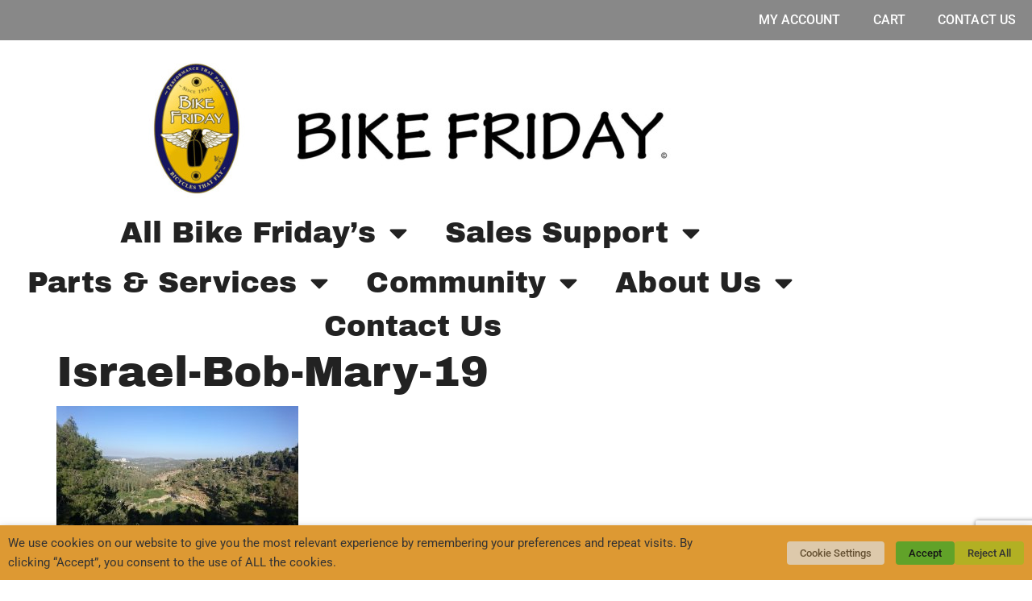

--- FILE ---
content_type: text/html; charset=utf-8
request_url: https://www.google.com/recaptcha/api2/anchor?ar=1&k=6LezapoUAAAAACALzQUoSOv-EwiBiCNgAtw399Sa&co=aHR0cHM6Ly9iaWtlZnJpZGF5LmNvbTo0NDM.&hl=en&v=N67nZn4AqZkNcbeMu4prBgzg&size=invisible&anchor-ms=20000&execute-ms=30000&cb=e34t399hqacq
body_size: 48647
content:
<!DOCTYPE HTML><html dir="ltr" lang="en"><head><meta http-equiv="Content-Type" content="text/html; charset=UTF-8">
<meta http-equiv="X-UA-Compatible" content="IE=edge">
<title>reCAPTCHA</title>
<style type="text/css">
/* cyrillic-ext */
@font-face {
  font-family: 'Roboto';
  font-style: normal;
  font-weight: 400;
  font-stretch: 100%;
  src: url(//fonts.gstatic.com/s/roboto/v48/KFO7CnqEu92Fr1ME7kSn66aGLdTylUAMa3GUBHMdazTgWw.woff2) format('woff2');
  unicode-range: U+0460-052F, U+1C80-1C8A, U+20B4, U+2DE0-2DFF, U+A640-A69F, U+FE2E-FE2F;
}
/* cyrillic */
@font-face {
  font-family: 'Roboto';
  font-style: normal;
  font-weight: 400;
  font-stretch: 100%;
  src: url(//fonts.gstatic.com/s/roboto/v48/KFO7CnqEu92Fr1ME7kSn66aGLdTylUAMa3iUBHMdazTgWw.woff2) format('woff2');
  unicode-range: U+0301, U+0400-045F, U+0490-0491, U+04B0-04B1, U+2116;
}
/* greek-ext */
@font-face {
  font-family: 'Roboto';
  font-style: normal;
  font-weight: 400;
  font-stretch: 100%;
  src: url(//fonts.gstatic.com/s/roboto/v48/KFO7CnqEu92Fr1ME7kSn66aGLdTylUAMa3CUBHMdazTgWw.woff2) format('woff2');
  unicode-range: U+1F00-1FFF;
}
/* greek */
@font-face {
  font-family: 'Roboto';
  font-style: normal;
  font-weight: 400;
  font-stretch: 100%;
  src: url(//fonts.gstatic.com/s/roboto/v48/KFO7CnqEu92Fr1ME7kSn66aGLdTylUAMa3-UBHMdazTgWw.woff2) format('woff2');
  unicode-range: U+0370-0377, U+037A-037F, U+0384-038A, U+038C, U+038E-03A1, U+03A3-03FF;
}
/* math */
@font-face {
  font-family: 'Roboto';
  font-style: normal;
  font-weight: 400;
  font-stretch: 100%;
  src: url(//fonts.gstatic.com/s/roboto/v48/KFO7CnqEu92Fr1ME7kSn66aGLdTylUAMawCUBHMdazTgWw.woff2) format('woff2');
  unicode-range: U+0302-0303, U+0305, U+0307-0308, U+0310, U+0312, U+0315, U+031A, U+0326-0327, U+032C, U+032F-0330, U+0332-0333, U+0338, U+033A, U+0346, U+034D, U+0391-03A1, U+03A3-03A9, U+03B1-03C9, U+03D1, U+03D5-03D6, U+03F0-03F1, U+03F4-03F5, U+2016-2017, U+2034-2038, U+203C, U+2040, U+2043, U+2047, U+2050, U+2057, U+205F, U+2070-2071, U+2074-208E, U+2090-209C, U+20D0-20DC, U+20E1, U+20E5-20EF, U+2100-2112, U+2114-2115, U+2117-2121, U+2123-214F, U+2190, U+2192, U+2194-21AE, U+21B0-21E5, U+21F1-21F2, U+21F4-2211, U+2213-2214, U+2216-22FF, U+2308-230B, U+2310, U+2319, U+231C-2321, U+2336-237A, U+237C, U+2395, U+239B-23B7, U+23D0, U+23DC-23E1, U+2474-2475, U+25AF, U+25B3, U+25B7, U+25BD, U+25C1, U+25CA, U+25CC, U+25FB, U+266D-266F, U+27C0-27FF, U+2900-2AFF, U+2B0E-2B11, U+2B30-2B4C, U+2BFE, U+3030, U+FF5B, U+FF5D, U+1D400-1D7FF, U+1EE00-1EEFF;
}
/* symbols */
@font-face {
  font-family: 'Roboto';
  font-style: normal;
  font-weight: 400;
  font-stretch: 100%;
  src: url(//fonts.gstatic.com/s/roboto/v48/KFO7CnqEu92Fr1ME7kSn66aGLdTylUAMaxKUBHMdazTgWw.woff2) format('woff2');
  unicode-range: U+0001-000C, U+000E-001F, U+007F-009F, U+20DD-20E0, U+20E2-20E4, U+2150-218F, U+2190, U+2192, U+2194-2199, U+21AF, U+21E6-21F0, U+21F3, U+2218-2219, U+2299, U+22C4-22C6, U+2300-243F, U+2440-244A, U+2460-24FF, U+25A0-27BF, U+2800-28FF, U+2921-2922, U+2981, U+29BF, U+29EB, U+2B00-2BFF, U+4DC0-4DFF, U+FFF9-FFFB, U+10140-1018E, U+10190-1019C, U+101A0, U+101D0-101FD, U+102E0-102FB, U+10E60-10E7E, U+1D2C0-1D2D3, U+1D2E0-1D37F, U+1F000-1F0FF, U+1F100-1F1AD, U+1F1E6-1F1FF, U+1F30D-1F30F, U+1F315, U+1F31C, U+1F31E, U+1F320-1F32C, U+1F336, U+1F378, U+1F37D, U+1F382, U+1F393-1F39F, U+1F3A7-1F3A8, U+1F3AC-1F3AF, U+1F3C2, U+1F3C4-1F3C6, U+1F3CA-1F3CE, U+1F3D4-1F3E0, U+1F3ED, U+1F3F1-1F3F3, U+1F3F5-1F3F7, U+1F408, U+1F415, U+1F41F, U+1F426, U+1F43F, U+1F441-1F442, U+1F444, U+1F446-1F449, U+1F44C-1F44E, U+1F453, U+1F46A, U+1F47D, U+1F4A3, U+1F4B0, U+1F4B3, U+1F4B9, U+1F4BB, U+1F4BF, U+1F4C8-1F4CB, U+1F4D6, U+1F4DA, U+1F4DF, U+1F4E3-1F4E6, U+1F4EA-1F4ED, U+1F4F7, U+1F4F9-1F4FB, U+1F4FD-1F4FE, U+1F503, U+1F507-1F50B, U+1F50D, U+1F512-1F513, U+1F53E-1F54A, U+1F54F-1F5FA, U+1F610, U+1F650-1F67F, U+1F687, U+1F68D, U+1F691, U+1F694, U+1F698, U+1F6AD, U+1F6B2, U+1F6B9-1F6BA, U+1F6BC, U+1F6C6-1F6CF, U+1F6D3-1F6D7, U+1F6E0-1F6EA, U+1F6F0-1F6F3, U+1F6F7-1F6FC, U+1F700-1F7FF, U+1F800-1F80B, U+1F810-1F847, U+1F850-1F859, U+1F860-1F887, U+1F890-1F8AD, U+1F8B0-1F8BB, U+1F8C0-1F8C1, U+1F900-1F90B, U+1F93B, U+1F946, U+1F984, U+1F996, U+1F9E9, U+1FA00-1FA6F, U+1FA70-1FA7C, U+1FA80-1FA89, U+1FA8F-1FAC6, U+1FACE-1FADC, U+1FADF-1FAE9, U+1FAF0-1FAF8, U+1FB00-1FBFF;
}
/* vietnamese */
@font-face {
  font-family: 'Roboto';
  font-style: normal;
  font-weight: 400;
  font-stretch: 100%;
  src: url(//fonts.gstatic.com/s/roboto/v48/KFO7CnqEu92Fr1ME7kSn66aGLdTylUAMa3OUBHMdazTgWw.woff2) format('woff2');
  unicode-range: U+0102-0103, U+0110-0111, U+0128-0129, U+0168-0169, U+01A0-01A1, U+01AF-01B0, U+0300-0301, U+0303-0304, U+0308-0309, U+0323, U+0329, U+1EA0-1EF9, U+20AB;
}
/* latin-ext */
@font-face {
  font-family: 'Roboto';
  font-style: normal;
  font-weight: 400;
  font-stretch: 100%;
  src: url(//fonts.gstatic.com/s/roboto/v48/KFO7CnqEu92Fr1ME7kSn66aGLdTylUAMa3KUBHMdazTgWw.woff2) format('woff2');
  unicode-range: U+0100-02BA, U+02BD-02C5, U+02C7-02CC, U+02CE-02D7, U+02DD-02FF, U+0304, U+0308, U+0329, U+1D00-1DBF, U+1E00-1E9F, U+1EF2-1EFF, U+2020, U+20A0-20AB, U+20AD-20C0, U+2113, U+2C60-2C7F, U+A720-A7FF;
}
/* latin */
@font-face {
  font-family: 'Roboto';
  font-style: normal;
  font-weight: 400;
  font-stretch: 100%;
  src: url(//fonts.gstatic.com/s/roboto/v48/KFO7CnqEu92Fr1ME7kSn66aGLdTylUAMa3yUBHMdazQ.woff2) format('woff2');
  unicode-range: U+0000-00FF, U+0131, U+0152-0153, U+02BB-02BC, U+02C6, U+02DA, U+02DC, U+0304, U+0308, U+0329, U+2000-206F, U+20AC, U+2122, U+2191, U+2193, U+2212, U+2215, U+FEFF, U+FFFD;
}
/* cyrillic-ext */
@font-face {
  font-family: 'Roboto';
  font-style: normal;
  font-weight: 500;
  font-stretch: 100%;
  src: url(//fonts.gstatic.com/s/roboto/v48/KFO7CnqEu92Fr1ME7kSn66aGLdTylUAMa3GUBHMdazTgWw.woff2) format('woff2');
  unicode-range: U+0460-052F, U+1C80-1C8A, U+20B4, U+2DE0-2DFF, U+A640-A69F, U+FE2E-FE2F;
}
/* cyrillic */
@font-face {
  font-family: 'Roboto';
  font-style: normal;
  font-weight: 500;
  font-stretch: 100%;
  src: url(//fonts.gstatic.com/s/roboto/v48/KFO7CnqEu92Fr1ME7kSn66aGLdTylUAMa3iUBHMdazTgWw.woff2) format('woff2');
  unicode-range: U+0301, U+0400-045F, U+0490-0491, U+04B0-04B1, U+2116;
}
/* greek-ext */
@font-face {
  font-family: 'Roboto';
  font-style: normal;
  font-weight: 500;
  font-stretch: 100%;
  src: url(//fonts.gstatic.com/s/roboto/v48/KFO7CnqEu92Fr1ME7kSn66aGLdTylUAMa3CUBHMdazTgWw.woff2) format('woff2');
  unicode-range: U+1F00-1FFF;
}
/* greek */
@font-face {
  font-family: 'Roboto';
  font-style: normal;
  font-weight: 500;
  font-stretch: 100%;
  src: url(//fonts.gstatic.com/s/roboto/v48/KFO7CnqEu92Fr1ME7kSn66aGLdTylUAMa3-UBHMdazTgWw.woff2) format('woff2');
  unicode-range: U+0370-0377, U+037A-037F, U+0384-038A, U+038C, U+038E-03A1, U+03A3-03FF;
}
/* math */
@font-face {
  font-family: 'Roboto';
  font-style: normal;
  font-weight: 500;
  font-stretch: 100%;
  src: url(//fonts.gstatic.com/s/roboto/v48/KFO7CnqEu92Fr1ME7kSn66aGLdTylUAMawCUBHMdazTgWw.woff2) format('woff2');
  unicode-range: U+0302-0303, U+0305, U+0307-0308, U+0310, U+0312, U+0315, U+031A, U+0326-0327, U+032C, U+032F-0330, U+0332-0333, U+0338, U+033A, U+0346, U+034D, U+0391-03A1, U+03A3-03A9, U+03B1-03C9, U+03D1, U+03D5-03D6, U+03F0-03F1, U+03F4-03F5, U+2016-2017, U+2034-2038, U+203C, U+2040, U+2043, U+2047, U+2050, U+2057, U+205F, U+2070-2071, U+2074-208E, U+2090-209C, U+20D0-20DC, U+20E1, U+20E5-20EF, U+2100-2112, U+2114-2115, U+2117-2121, U+2123-214F, U+2190, U+2192, U+2194-21AE, U+21B0-21E5, U+21F1-21F2, U+21F4-2211, U+2213-2214, U+2216-22FF, U+2308-230B, U+2310, U+2319, U+231C-2321, U+2336-237A, U+237C, U+2395, U+239B-23B7, U+23D0, U+23DC-23E1, U+2474-2475, U+25AF, U+25B3, U+25B7, U+25BD, U+25C1, U+25CA, U+25CC, U+25FB, U+266D-266F, U+27C0-27FF, U+2900-2AFF, U+2B0E-2B11, U+2B30-2B4C, U+2BFE, U+3030, U+FF5B, U+FF5D, U+1D400-1D7FF, U+1EE00-1EEFF;
}
/* symbols */
@font-face {
  font-family: 'Roboto';
  font-style: normal;
  font-weight: 500;
  font-stretch: 100%;
  src: url(//fonts.gstatic.com/s/roboto/v48/KFO7CnqEu92Fr1ME7kSn66aGLdTylUAMaxKUBHMdazTgWw.woff2) format('woff2');
  unicode-range: U+0001-000C, U+000E-001F, U+007F-009F, U+20DD-20E0, U+20E2-20E4, U+2150-218F, U+2190, U+2192, U+2194-2199, U+21AF, U+21E6-21F0, U+21F3, U+2218-2219, U+2299, U+22C4-22C6, U+2300-243F, U+2440-244A, U+2460-24FF, U+25A0-27BF, U+2800-28FF, U+2921-2922, U+2981, U+29BF, U+29EB, U+2B00-2BFF, U+4DC0-4DFF, U+FFF9-FFFB, U+10140-1018E, U+10190-1019C, U+101A0, U+101D0-101FD, U+102E0-102FB, U+10E60-10E7E, U+1D2C0-1D2D3, U+1D2E0-1D37F, U+1F000-1F0FF, U+1F100-1F1AD, U+1F1E6-1F1FF, U+1F30D-1F30F, U+1F315, U+1F31C, U+1F31E, U+1F320-1F32C, U+1F336, U+1F378, U+1F37D, U+1F382, U+1F393-1F39F, U+1F3A7-1F3A8, U+1F3AC-1F3AF, U+1F3C2, U+1F3C4-1F3C6, U+1F3CA-1F3CE, U+1F3D4-1F3E0, U+1F3ED, U+1F3F1-1F3F3, U+1F3F5-1F3F7, U+1F408, U+1F415, U+1F41F, U+1F426, U+1F43F, U+1F441-1F442, U+1F444, U+1F446-1F449, U+1F44C-1F44E, U+1F453, U+1F46A, U+1F47D, U+1F4A3, U+1F4B0, U+1F4B3, U+1F4B9, U+1F4BB, U+1F4BF, U+1F4C8-1F4CB, U+1F4D6, U+1F4DA, U+1F4DF, U+1F4E3-1F4E6, U+1F4EA-1F4ED, U+1F4F7, U+1F4F9-1F4FB, U+1F4FD-1F4FE, U+1F503, U+1F507-1F50B, U+1F50D, U+1F512-1F513, U+1F53E-1F54A, U+1F54F-1F5FA, U+1F610, U+1F650-1F67F, U+1F687, U+1F68D, U+1F691, U+1F694, U+1F698, U+1F6AD, U+1F6B2, U+1F6B9-1F6BA, U+1F6BC, U+1F6C6-1F6CF, U+1F6D3-1F6D7, U+1F6E0-1F6EA, U+1F6F0-1F6F3, U+1F6F7-1F6FC, U+1F700-1F7FF, U+1F800-1F80B, U+1F810-1F847, U+1F850-1F859, U+1F860-1F887, U+1F890-1F8AD, U+1F8B0-1F8BB, U+1F8C0-1F8C1, U+1F900-1F90B, U+1F93B, U+1F946, U+1F984, U+1F996, U+1F9E9, U+1FA00-1FA6F, U+1FA70-1FA7C, U+1FA80-1FA89, U+1FA8F-1FAC6, U+1FACE-1FADC, U+1FADF-1FAE9, U+1FAF0-1FAF8, U+1FB00-1FBFF;
}
/* vietnamese */
@font-face {
  font-family: 'Roboto';
  font-style: normal;
  font-weight: 500;
  font-stretch: 100%;
  src: url(//fonts.gstatic.com/s/roboto/v48/KFO7CnqEu92Fr1ME7kSn66aGLdTylUAMa3OUBHMdazTgWw.woff2) format('woff2');
  unicode-range: U+0102-0103, U+0110-0111, U+0128-0129, U+0168-0169, U+01A0-01A1, U+01AF-01B0, U+0300-0301, U+0303-0304, U+0308-0309, U+0323, U+0329, U+1EA0-1EF9, U+20AB;
}
/* latin-ext */
@font-face {
  font-family: 'Roboto';
  font-style: normal;
  font-weight: 500;
  font-stretch: 100%;
  src: url(//fonts.gstatic.com/s/roboto/v48/KFO7CnqEu92Fr1ME7kSn66aGLdTylUAMa3KUBHMdazTgWw.woff2) format('woff2');
  unicode-range: U+0100-02BA, U+02BD-02C5, U+02C7-02CC, U+02CE-02D7, U+02DD-02FF, U+0304, U+0308, U+0329, U+1D00-1DBF, U+1E00-1E9F, U+1EF2-1EFF, U+2020, U+20A0-20AB, U+20AD-20C0, U+2113, U+2C60-2C7F, U+A720-A7FF;
}
/* latin */
@font-face {
  font-family: 'Roboto';
  font-style: normal;
  font-weight: 500;
  font-stretch: 100%;
  src: url(//fonts.gstatic.com/s/roboto/v48/KFO7CnqEu92Fr1ME7kSn66aGLdTylUAMa3yUBHMdazQ.woff2) format('woff2');
  unicode-range: U+0000-00FF, U+0131, U+0152-0153, U+02BB-02BC, U+02C6, U+02DA, U+02DC, U+0304, U+0308, U+0329, U+2000-206F, U+20AC, U+2122, U+2191, U+2193, U+2212, U+2215, U+FEFF, U+FFFD;
}
/* cyrillic-ext */
@font-face {
  font-family: 'Roboto';
  font-style: normal;
  font-weight: 900;
  font-stretch: 100%;
  src: url(//fonts.gstatic.com/s/roboto/v48/KFO7CnqEu92Fr1ME7kSn66aGLdTylUAMa3GUBHMdazTgWw.woff2) format('woff2');
  unicode-range: U+0460-052F, U+1C80-1C8A, U+20B4, U+2DE0-2DFF, U+A640-A69F, U+FE2E-FE2F;
}
/* cyrillic */
@font-face {
  font-family: 'Roboto';
  font-style: normal;
  font-weight: 900;
  font-stretch: 100%;
  src: url(//fonts.gstatic.com/s/roboto/v48/KFO7CnqEu92Fr1ME7kSn66aGLdTylUAMa3iUBHMdazTgWw.woff2) format('woff2');
  unicode-range: U+0301, U+0400-045F, U+0490-0491, U+04B0-04B1, U+2116;
}
/* greek-ext */
@font-face {
  font-family: 'Roboto';
  font-style: normal;
  font-weight: 900;
  font-stretch: 100%;
  src: url(//fonts.gstatic.com/s/roboto/v48/KFO7CnqEu92Fr1ME7kSn66aGLdTylUAMa3CUBHMdazTgWw.woff2) format('woff2');
  unicode-range: U+1F00-1FFF;
}
/* greek */
@font-face {
  font-family: 'Roboto';
  font-style: normal;
  font-weight: 900;
  font-stretch: 100%;
  src: url(//fonts.gstatic.com/s/roboto/v48/KFO7CnqEu92Fr1ME7kSn66aGLdTylUAMa3-UBHMdazTgWw.woff2) format('woff2');
  unicode-range: U+0370-0377, U+037A-037F, U+0384-038A, U+038C, U+038E-03A1, U+03A3-03FF;
}
/* math */
@font-face {
  font-family: 'Roboto';
  font-style: normal;
  font-weight: 900;
  font-stretch: 100%;
  src: url(//fonts.gstatic.com/s/roboto/v48/KFO7CnqEu92Fr1ME7kSn66aGLdTylUAMawCUBHMdazTgWw.woff2) format('woff2');
  unicode-range: U+0302-0303, U+0305, U+0307-0308, U+0310, U+0312, U+0315, U+031A, U+0326-0327, U+032C, U+032F-0330, U+0332-0333, U+0338, U+033A, U+0346, U+034D, U+0391-03A1, U+03A3-03A9, U+03B1-03C9, U+03D1, U+03D5-03D6, U+03F0-03F1, U+03F4-03F5, U+2016-2017, U+2034-2038, U+203C, U+2040, U+2043, U+2047, U+2050, U+2057, U+205F, U+2070-2071, U+2074-208E, U+2090-209C, U+20D0-20DC, U+20E1, U+20E5-20EF, U+2100-2112, U+2114-2115, U+2117-2121, U+2123-214F, U+2190, U+2192, U+2194-21AE, U+21B0-21E5, U+21F1-21F2, U+21F4-2211, U+2213-2214, U+2216-22FF, U+2308-230B, U+2310, U+2319, U+231C-2321, U+2336-237A, U+237C, U+2395, U+239B-23B7, U+23D0, U+23DC-23E1, U+2474-2475, U+25AF, U+25B3, U+25B7, U+25BD, U+25C1, U+25CA, U+25CC, U+25FB, U+266D-266F, U+27C0-27FF, U+2900-2AFF, U+2B0E-2B11, U+2B30-2B4C, U+2BFE, U+3030, U+FF5B, U+FF5D, U+1D400-1D7FF, U+1EE00-1EEFF;
}
/* symbols */
@font-face {
  font-family: 'Roboto';
  font-style: normal;
  font-weight: 900;
  font-stretch: 100%;
  src: url(//fonts.gstatic.com/s/roboto/v48/KFO7CnqEu92Fr1ME7kSn66aGLdTylUAMaxKUBHMdazTgWw.woff2) format('woff2');
  unicode-range: U+0001-000C, U+000E-001F, U+007F-009F, U+20DD-20E0, U+20E2-20E4, U+2150-218F, U+2190, U+2192, U+2194-2199, U+21AF, U+21E6-21F0, U+21F3, U+2218-2219, U+2299, U+22C4-22C6, U+2300-243F, U+2440-244A, U+2460-24FF, U+25A0-27BF, U+2800-28FF, U+2921-2922, U+2981, U+29BF, U+29EB, U+2B00-2BFF, U+4DC0-4DFF, U+FFF9-FFFB, U+10140-1018E, U+10190-1019C, U+101A0, U+101D0-101FD, U+102E0-102FB, U+10E60-10E7E, U+1D2C0-1D2D3, U+1D2E0-1D37F, U+1F000-1F0FF, U+1F100-1F1AD, U+1F1E6-1F1FF, U+1F30D-1F30F, U+1F315, U+1F31C, U+1F31E, U+1F320-1F32C, U+1F336, U+1F378, U+1F37D, U+1F382, U+1F393-1F39F, U+1F3A7-1F3A8, U+1F3AC-1F3AF, U+1F3C2, U+1F3C4-1F3C6, U+1F3CA-1F3CE, U+1F3D4-1F3E0, U+1F3ED, U+1F3F1-1F3F3, U+1F3F5-1F3F7, U+1F408, U+1F415, U+1F41F, U+1F426, U+1F43F, U+1F441-1F442, U+1F444, U+1F446-1F449, U+1F44C-1F44E, U+1F453, U+1F46A, U+1F47D, U+1F4A3, U+1F4B0, U+1F4B3, U+1F4B9, U+1F4BB, U+1F4BF, U+1F4C8-1F4CB, U+1F4D6, U+1F4DA, U+1F4DF, U+1F4E3-1F4E6, U+1F4EA-1F4ED, U+1F4F7, U+1F4F9-1F4FB, U+1F4FD-1F4FE, U+1F503, U+1F507-1F50B, U+1F50D, U+1F512-1F513, U+1F53E-1F54A, U+1F54F-1F5FA, U+1F610, U+1F650-1F67F, U+1F687, U+1F68D, U+1F691, U+1F694, U+1F698, U+1F6AD, U+1F6B2, U+1F6B9-1F6BA, U+1F6BC, U+1F6C6-1F6CF, U+1F6D3-1F6D7, U+1F6E0-1F6EA, U+1F6F0-1F6F3, U+1F6F7-1F6FC, U+1F700-1F7FF, U+1F800-1F80B, U+1F810-1F847, U+1F850-1F859, U+1F860-1F887, U+1F890-1F8AD, U+1F8B0-1F8BB, U+1F8C0-1F8C1, U+1F900-1F90B, U+1F93B, U+1F946, U+1F984, U+1F996, U+1F9E9, U+1FA00-1FA6F, U+1FA70-1FA7C, U+1FA80-1FA89, U+1FA8F-1FAC6, U+1FACE-1FADC, U+1FADF-1FAE9, U+1FAF0-1FAF8, U+1FB00-1FBFF;
}
/* vietnamese */
@font-face {
  font-family: 'Roboto';
  font-style: normal;
  font-weight: 900;
  font-stretch: 100%;
  src: url(//fonts.gstatic.com/s/roboto/v48/KFO7CnqEu92Fr1ME7kSn66aGLdTylUAMa3OUBHMdazTgWw.woff2) format('woff2');
  unicode-range: U+0102-0103, U+0110-0111, U+0128-0129, U+0168-0169, U+01A0-01A1, U+01AF-01B0, U+0300-0301, U+0303-0304, U+0308-0309, U+0323, U+0329, U+1EA0-1EF9, U+20AB;
}
/* latin-ext */
@font-face {
  font-family: 'Roboto';
  font-style: normal;
  font-weight: 900;
  font-stretch: 100%;
  src: url(//fonts.gstatic.com/s/roboto/v48/KFO7CnqEu92Fr1ME7kSn66aGLdTylUAMa3KUBHMdazTgWw.woff2) format('woff2');
  unicode-range: U+0100-02BA, U+02BD-02C5, U+02C7-02CC, U+02CE-02D7, U+02DD-02FF, U+0304, U+0308, U+0329, U+1D00-1DBF, U+1E00-1E9F, U+1EF2-1EFF, U+2020, U+20A0-20AB, U+20AD-20C0, U+2113, U+2C60-2C7F, U+A720-A7FF;
}
/* latin */
@font-face {
  font-family: 'Roboto';
  font-style: normal;
  font-weight: 900;
  font-stretch: 100%;
  src: url(//fonts.gstatic.com/s/roboto/v48/KFO7CnqEu92Fr1ME7kSn66aGLdTylUAMa3yUBHMdazQ.woff2) format('woff2');
  unicode-range: U+0000-00FF, U+0131, U+0152-0153, U+02BB-02BC, U+02C6, U+02DA, U+02DC, U+0304, U+0308, U+0329, U+2000-206F, U+20AC, U+2122, U+2191, U+2193, U+2212, U+2215, U+FEFF, U+FFFD;
}

</style>
<link rel="stylesheet" type="text/css" href="https://www.gstatic.com/recaptcha/releases/N67nZn4AqZkNcbeMu4prBgzg/styles__ltr.css">
<script nonce="EQWMBG-h3J7G8C1YeKplrA" type="text/javascript">window['__recaptcha_api'] = 'https://www.google.com/recaptcha/api2/';</script>
<script type="text/javascript" src="https://www.gstatic.com/recaptcha/releases/N67nZn4AqZkNcbeMu4prBgzg/recaptcha__en.js" nonce="EQWMBG-h3J7G8C1YeKplrA">
      
    </script></head>
<body><div id="rc-anchor-alert" class="rc-anchor-alert"></div>
<input type="hidden" id="recaptcha-token" value="[base64]">
<script type="text/javascript" nonce="EQWMBG-h3J7G8C1YeKplrA">
      recaptcha.anchor.Main.init("[\x22ainput\x22,[\x22bgdata\x22,\x22\x22,\[base64]/[base64]/[base64]/ZyhXLGgpOnEoW04sMjEsbF0sVywwKSxoKSxmYWxzZSxmYWxzZSl9Y2F0Y2goayl7RygzNTgsVyk/[base64]/[base64]/[base64]/[base64]/[base64]/[base64]/[base64]/bmV3IEJbT10oRFswXSk6dz09Mj9uZXcgQltPXShEWzBdLERbMV0pOnc9PTM/bmV3IEJbT10oRFswXSxEWzFdLERbMl0pOnc9PTQ/[base64]/[base64]/[base64]/[base64]/[base64]\\u003d\x22,\[base64]\\u003d\\u003d\x22,\[base64]/wpfCkA/DmjwdVMKxQ09RciUQP8K6ZUddFMOFIMORcFzDj8OsU2HDmMK6wpRNdW/CrcK8wrjDr3XDt23DhWZOw7fChcK6MsOKYcKYYU3DisOBfsOHwoDCpgrCqQBUwqLCvsKsw5XChWPDvwfDhsOQJsKcBUJMJ8KPw4XDrMKkwoU5w47Di8OidsO8w4pwwow7Sz/DhcKWw4YhXwtHwoJSCjLCqy7Cry3ChBlnw4ANXsKNwqPDohprwot0OV7DvzrCl8KbN1Fzw7Q3VMKhwroeRMKRw6woB13CjHDDvBBGwrfDqMKow40Yw4d9JAXDrMOTw7zDmRM4woDCgD/[base64]/w4fDt0TClcO9eMKCHsOMBi/Dl8KrwqRdP2zDg35Aw6dUw4LDhlsBw6IHe1VOYUPClyAsFcKTJMKAw5JqQ8Otw6/CgMOIwqc5IwbCg8Kow4rDncKRScK4CzBwLmMrwqoZw7cew6ViwrzCvh/[base64]/DlcOMwrkIw4kLecKGEmTCq8KOLsO/wo3Dpy4Owp/DrsK6NSkSVsOvJGgudMOda1LDo8KNw5XDv19QOx46w5rCjsOlw5pwwr3DpVTCsSZtw6LCvgd1wpwWQgARcEvCrsKhw4/CocKUw4YvEiLCgztewrBAV8KgRcKAwr/CryIKdBfCu1nDhFw/w58fw5vDqytcek1ONcOVw79qw6J+woAyw7zDkRDCrRHCtsKKw7/[base64]/DgQnCvnZPBUzDqDTDiMKpAMK/cj88w4BjYAnCqXhWw5Ybw4/DkcKaDR3Cm3/Dj8KZRsK+bMO1w7wWY8OSO8KNVkzCoAtgMMOGw5XDgnEew5vDrcKJbcKcWMOfFEtGwopCw7NwwpQ2LAxYcELCmnfClMO6NHAdw7DCgcKzwrbCkh5Ew4U8worDq0/DkjIIwrfCk8OCDsO8C8Kqw4FaNMK5wogjwrbCrMKuMycYYcOEMcK9w5HDlnM4w5AowonCsmrCn1JqTcKMw7U+wpoJJFjDv8OAV2fDvD50SsKBHlzDuGPCqVXDlxAIFMKhK8Knw5vDosKgw5/DgsKYRMKiw6/[base64]/NXNKXCrDo1LCtGdKw7QpZsKvacOtw4HCkcKUJUPDksOXwq3DrcKYw6Fcw5R3TsK5wrjCtMKTw6LDmGLChMKvDipOZXLDtsOiwroPJzQ6wrbDkn1af8Kow7MwSMKCUmnClBXCsUrDt2MyMRDDj8OmwppMFcOBPhvCicKHOXZ7wrvDvsKrwo/[base64]/[base64]/DhsOqc8O+V8OOBifDqkzCssOcCcKRwqVsw5fDrcK7wrDDtzIuQsOxEn7CiW/DlXTCm2zDuF92wqsBPcKXw5DCl8O2wroVOkHCtA5dMQLClsO7bcOFJT0Ew4VXbsOCKMKQwqTCiMOUGy/Do8KvwpTDk3BgwrnDvcOkOcOqa8OqExDCqsOTbcO9Vywjw6JUwp/DkcOnKcOcOMKewpjDpRnDmGEUw5rCgSvDtT85w4nCmAtTw6B+Qj5Bw6QQwrgLKkPChhHDo8KZw4TCgknCjMKjO8OlCHd/McKkLMKCwoHDqnrDmsOjOcKmKy/CncKkwqDDpcK2FAjCk8OCYcK1wpNbwqjDqsKcwojDvMOOUC7Dn1LDl8KGwq85wqjCi8OyHBAuU3hAwrPDvnxuc3PCnQQzw4jDn8KQwq9EA8Oxw68FwpxRwrJEeADCv8O0woB0e8OWwq9oesOBwro6wpbDlyp2P8OZwr/DjMOqw7Zgwp3DmR/DjkEIMCoZABbDvsKhwpMefhgow6TCjcKhw6zCu1bChMO8QnUewrbDgHpxGcK2wrjCpcO8d8KoF8Oew5vDnEFvQFLDoSXCsMOIwqjDqQbCisODcGbCmcKcw4l+QWjCk2/DsBjDuyrDvywpw63Di0VVdQktS8K2FxkeXT3DjcKnaUMiQMOqPcOjwqgiw6lQV8KLO0w1wqjCqsKSMBfDlcKtL8KqwrNMwr42IAZZworDqTDDvQZsw7ldw7ENI8Oxwp1vTALCtsKiSFAZw7PDsMKLw7PDj8KwwpfDsQ7DuxzCp0rDimrDi8KHd23CrUZoB8KowoB/[base64]/[base64]/w6TClcOcw6JTw6cTwqDDshs+ZzLDhcOQd8KawpDDksK8YsKwWMOxD0nCssKtw4/CsEpjwrTDosOuPsOMw5MjJcKuw5/[base64]/Ct3vDq8OyF2lpZcOowrbDmzvCoAslCTnDtsOtwpQmwqZUPsKLw4DDlcKAwrfCv8OFwrbCgsKwDsOAwonCsXPCvcKTwrEPI8O0KVwpw77CvsOiwojCpiDDjD5Yw4HDpgwdw556wrnCrcOwbVLClsKBw4UJwrvCmV1aVRjDjDDCqsKlw4rCtcOnM8K0w7oxRMOBw6/CqsO9RxTClEzCs3ZNwqjDnBHDpsKuCixKEUHClcKBa8K8eCXCqi3Cp8KzwoILwqLDsCjDt24iw6vDrD7CnGzDrsORdsK7w5XDg1U4G3bCgE8vGMKJQsOJW0MkATrDtwkyM0PCrxJ9w5hawpfDtMOWccO0wo/[base64]/[base64]/CnsOQwpLDmiPCkcKPwq3CscO2YcOHWGkgO01wEV/DhEAvw6rCoWbCvsOkdBUtecKBTS7DgUXDijrCrsOVa8ObVyLCt8KpXD/CgsOWBcOQaWXCulvDo13CtBJoUcKYwqVmw4PDgsK2w4XCiVbCq1NNLwJdBmV6SMOpOTNmw4LCqcK1UAM5G8KrNWRLw7bCsMOaw6A2w7rDsHfCqznCk8KURj3DkVo4MWtTJk8+w54Xw7LCk3zCosOJwrLCmlMpwo7CrUdNw5bCojMtAl/[base64]/[base64]/ChFHDjMO0WcK/IsObwpE3O8O6UMK6w7IPwq/CsMK0w7fDoy7Dh8OgEsKMbTFERTnDusOsPMOow6PDv8KcwqNaw5bDhTwUB2DCmwVYZ2MINHEuw6p9PcKnwpZOLCjClA/[base64]/NA0fw6AUPcK/w5N5woI7wq0pVcOYC8KgwqJEUz5VVlLCrCR2EGjDqcKtDsK4JMOSDsKSHncXw4EfKwjDg3LChMOgwrPDi8Kew69HIArDlcO/KmbDpwlGZwZWO8KPR8K/VsKKw7/DsxbDm8Opw53Dm2Y/FTtIw4TCrsKUJMOVQcK/[base64]/CgzR+w5oJwp3CkHogbMOEPWdVw55fKMKNwrFbwrNiBsKDasOmw50kCyPDlwfDqcKQKcKcHcKWHsKHw5nCoMK4wpkgw7HDmGwwwqLDoDvCslhNw5A3CcKZHy3CqsO9wpzDscOTRsKaWsKyTV5hw5ZMwrU6V8Olw4HDg0nDkj8dEsK3IsKhwoLDrcKpw4DChMK6wp/Cl8KnQsKXYSItdMKnFmrDmsOrwq0OYikVDGzCmsOsw4fDhhN1w7ZGw5gpYRrClMOqw6jChcKNwoNBN8KgwobDknDDs8OyBWkvwqfDpWlYBsOzw7dOw7w/V8KlXAlQY0Vmw4RQwo7Chhwzw7zCvMKzLk3DrcKOw5XCo8Ocwq3CmcKXwo5pw519w5zDoDZ1wq3Dnk4zw6DDmcKIwoZIw6vCrz4IwprClW/CmsKpwpIpw7EFVMO5U3BrwrLDiU7CkE/DnALDj1jCmMOccmMFw7RYw4/ChkbCksOuw5JRwotzOcK8wovClsKGw7TCkhITw5jDmsOjHl0CwrnCsw5qRnJww5bCvUQ0EEjCnXvDgX3CqcK/wozDlznCsiDDusKxfQtPwrjDu8ONwr3DksONVsKUwq4oaH3DmDoWwrDDlVcyd8OPTcK1eijCl8Off8OWfMKNwopCw7XCs33Cl8KQccKQM8O6woQKLcOkwqp/w5zDmsKAVVU/V8KOw4lteMKFSmzCvMOYwrddPMOgw4bCgDvCqwYyw6QTwqh+bcKdcsKMZQnDsHZZXcKewrzDqsKZw5DDnsKFw7jDjzHCpHXCjsKgwobDgcKAw7/ChzvDucKDGcKvU2XCk8OawoPDvMO/w53CqsO0wpA1RsK8wrBnTQQ0wowgwqAfJcO5wpbCs2PDv8K+wozCs8ONE0NmwrwAw7vClMKTwqN3McKGGnjDgcOmwrrCjMOjwrbCiS/DsyrCosKaw6LDqMOTwokmwrRYGMOzwqkNwqpwacOZw7oyWMKIwpRPbcODwok/w7c3wpPCmiHCqSTCl1DDr8O6EsKbw4sJwqnDs8O9OsOZBDw6AMK5RU5ScMOlGsKTbsOwP8O+w4zDskvDosOQw4vCniPDpiFvZz7CizAlw7l2w5smwoPCkiLDihPDuMK3FsOrwrMSwr/DscK7w4TDhGVdXcOrMcK4w4PCs8O/IxlnKUPCh0YywpHDnE1Jw73DtmzCg39pw7EJD3rCucO8wrAEw53DgBR8IsKoXcOUJMKDWTt3KcKvfsO4w4JKWCbDlTvCpsKFZy4bHykVwpgzI8ODw6Enw5HDkm9bw4TCiQ/DmMOewpbDkRvDqE7DvhUuw4fDiGkrGcKJBXbDlTfDscOawoUZPwoPw4BKdMOcUcKQBnspbDLCtkLCrsKMLsOZKMOwen3ClsKUZMOBTlPCjU/Cs8KJKsOOwpDDtSQEZDAdwr/Di8KPw6bDqcOKw5jCsMO8TxVvw6nCu3bCkMONw7A0Fk/DvMOZEzpHwozCocKJw5oUwqLCtTM1wo4uwqFRQWXDpj4Fw4rDtsO5I8KOw65sZz5EL0bCrMKjMX/ClMOdJlBlwpbCpVByw6vDtcKVT8O/w7zCtcOyVWYoI8K3wrIpR8OQaV4HBMODw7bDkcOew6jCqcO7PMKcwoUbBcKXwrnCrz7DrsOVW2/[base64]/DMKMw74tw6kvwpnDocK7wptiSMKqWMKZw5zDjjXCqDTDjURPGAA+ES/CqsKaI8KpDUZtaUbDtHAiFiMiwr4xdQ7CtXcYOlvDtRVXw4cuw5p/IsKUXMOawpHDusOKRsK/wrE+FDVDQsKfwqTDg8KywqVNw7kiw5LDrcO0fMOlwpsEasKnwrkyw4LClcOHw49oWsKdN8OfPcO7wph9wqRrwpV9w4TCiic3w6vCpMKfw5dlLsKeADHCtsKefw/Cjh7DucOwwp3DigkDw6rDm8O1UsOqfMOwwpYpWVNJw6rDkMObwroVd2vCiMKWw5fCsWYpw6LDi8KjVk7DlMO0EzjClcOyMxzCo3NAw6TClC/CnFhgw6t+asKLLlllwrXCtMKUw5LDmMOPw6rCr0JTK8Kew7/Cp8KacWRAw5/DtEJ2w5jDlGlJw5/DgMO0V3/Ch03CtcKULWVpw5fDt8ODw6cjwpvCtsKKwqd8w5LCrsKeI318ayR+dMKgw7nDhz03wr4hAlLDisOTIMO6VMOXUx51wrvDkBtCwpzCtCvDi8OGw54xM8Opwo0kOMO8TsOMw7ERwpzCkcKTdBvDlcKZwrfDmsONwr7CpMKJQmwbw55/ZjHDk8OrwrLCtsOwwpXDmcO2wpLDhg/[base64]/CijwHBl9yekDDgMOLa8OjLcOdAsKjwqUEDFpBbEXCjSzCq3R2w5/DqFxYJ8K/w6TDkMOxwq9Fw7Y0wozDr8KPwpLCo8OhCcKOw4/CicOcwp8/[base64]/Cky03w59lwrZ8wpovPy5owoEyw69RTBwRf2nDqErDicKRb2ZDw7geBjfDoS0GcMO4AcK3w5PDuzTChMKzw7HCssO5QMK7XB3CgHQ9w5XDqhLDicKBw5hKwqnDp8OmFDzDnSwrwpLDgyhLRDPDicK5w5sKwpLChyliLsOEw6Izwo/Dh8KAw53Dnlczw6TChcKUwplzwol8A8Orw7DCp8KiYsOdDsKQwpHCo8K+w4ADw5nCksKcwo9zfcKTdMOxMsO3wq7CgFzCrMOgJjjDjH3Cn341wqbCucKEDMOdwosRwooSE1s1wpg/VsKsw6gZZks1wpxzwpzDp0LDjMKaT280w6HChQx4H8OCwqnDmcOwwprCmCPDnsOEUiZ1wqzDq29xGsOOwphowqfClsOew4d4w6JBwp/Ck0p1KB/CocOiDCZqw6XCg8K8Hkd4worClzXCq0RRb03CuVJhMhTDvTbCtTFyQXXCrsOMwq/DglDCgjYIL8OYw40KPcOiwogww7/Dj8ODEgt1w73CtGvCsUnCl2bDilgsZcOta8O7wq0HwpvCnlRHw7fCpsKkw4DDqCDCuwJWHh/CmcO2wqciFmt1IMKhw47Dnz3DthJaXgnDqMKlw5/Ci8OJWcONw5DCjW0Hwo9CXEMHfnzDpMOzYsKEw5hxw4LCsyTDplTDkkBTX8KGfnY+SE1/W8OBGsOyw4vCkBPCp8KTw5JnwoTDhXrDnMO4BMO8B8OWdVAGazwdw6E2dCDCrcKRU04YwpLDrlpvQsO9YWPDoz7DjVkGCsOsGyzDsMOEwrrCvm5Awo3DjldCZsOfd38rQAHDvcKWwpoXZjrDscOeworCt8KdwqAVwqfDrcO/w5rDs3zCscK5wq/[base64]/[base64]/[base64]/DrxsbPV7DokZJw4YHDMOPw4dNYWDDnMKAWRIrw4V1acOWw7TDiMKXB8K2d8Kuw7zCoMKvRQ0PwpgNZ8KeRsO1wobDrGzCkMOIw5nCmgk/[base64]/Di1kbw5nDsQnChHLDoWgywrDDv8Oiw6VCVRvCoTHCosODwoEcw5bDvcONwrjCmETCqsOnwrnDtMKyw48XEULCtE/DvjgqO27Dmx8Dw709w6/ChFDCmm7CuMOtwqzCmy53w4jCo8Kgw4gMWMOQw65FIVPCgxwOfsK7w4gnw4fCmsOlwojDrMOJNgjDiMOgwrrCtDPCu8K6KMOBwpvCjcKQw4fDswgEOsKlTEJ5wr1Fwo5Ow5Enw6xYwqjCgkQVU8Kmw7Jxw5l/B0IlwqrDiyPDiMKawrbDpx7DlMO0w6TDrMKLcHxWCHxKN1MkPsOfw5jCi8K2wqhaCVoPRsK/[base64]/CncOuLUsGDUlDwrZWwpouVcKVw7AcwqzDpHwEwp7Cug85wpTDhFYHFMONw7jCiMK2w4/CpQhrKXLCh8OucDx2RsKZKHnCnm3CvMK/bH7CpXM9BULCpGfCkMOtw6PCgcO5JjXClgA7w5PDiAcUw7HCnMKhwqI6woDDtgx+YTjDlsO4w5FVGMOvwpbDoGfCusOEGE3CvBVwwqPCqMOmwpgnwoE5OsKeDWdnUMKVw7oqZMOEF8OEwqfCpMOMwqzDlzlzEsKsRMK/[base64]/wps6IcO8GCbCr8K3FcKBa3XCunLDgMK5aSVzWTDDm8OHYU/CmMOywp3DnQvDo0HDjcKYwpNtKzhTKcOEaWJpw5glw7RqbMKWwrtgZGPDu8OwwoDDqsKAX8OTwoVDcB7CjF3Ct8KnTsO/[base64]/DjMKfdlQZV8ODwqLCuGHDuAfDvMKIwrPCs8OZwrAXw59tIn/Dul/[base64]/TcKSZn3DrwjCoMKjw4XCi8ObQ8Ohwr4kw6bDosOEIH3DrMKxdMOfAyF4CcKiKlXCtAtDw7jDoirDtibCtiXDuj/DvlVNwpXDogjCi8KnNTsIFcKewpoBw5J9w4XDgjthw69rCcKLBi3Cr8KuaMOAaHzDtCrDtThfAScHX8OaOMOewosYw5xkRMOVw4PDmzAxIA7CpcKiwohUPsOQMy7DrcKTwr7CssKKwq1tw4l6Y19rClXCsBzCvkbDoFLCkMKzTMO6SsOkJm/DncORcz/DgGpDclrDo8K2asOswpEzNQ4qasO3MMK/wrJqCcKGwqTCilkdEw/CqxlSwqsSwpzCnlfDrw0Uw5tqwojCsWPCtsOlY8KfwqTDjARwwrLCoFBkMsK4UFhgw6h3w5oXwoBcwrBvS8OwJcOTd8OpbcOzNsOvw6vDt1XDpFbCjcKlwoTDpMKKQnvDiw8iwpDCgcOVwoTDk8KLDyNnwoFBwr/DjR8LOsOrw7XCoxATwqNyw6gFSMOIwoDDnWYWEXJPNcKOIMOmwqwYG8O5XyvDi8KJNsOIMMOKwrQHQsONSMKWw65DYR3CpQDDvxN5w4tgBmLDqcK/PcK8wrozXcK4X8K2OHTCnMOjacKXw5fCq8KiBEFmw6tbwqHCrG9OwrfCoCxXw4zDnMK8B3ozOxs/[base64]/DnsOfQsOdDcOoccKuc2N+w5xOBcOtCjDDuMKdZjjCuD/CmB4+bcOmw5o0wptNwrFew71iwqlMw4JFNVIkw510w6BSXWLDncKsNsKidcKsPsKNQMO/YjjDuy9jw71PIgLCj8ONdXYkVcOxewzClsKNS8O9wrTDvMO6TQPDkMKSJRTCmMKRwrDCgsOqw7URa8KYwog0Fy3CvADCqm/CpcONXsKSIcOUflVqw7vDlxBAwoLCpjdxX8OHw4JtPXkrwp/[base64]/CqcOpw7w0woTDl8OeBsKXw53DqMKSw756X8KDw5F/ZTXDrR8+UMKFw5TDi8Otw50OZ1/CvHjCi8ObcQ3DiDQpGcKQOlTCnMOcTcOlRMKpw7ZBPcKuw6LCp8OIwq/DnSZYcBrDrwUMwq5jw4E0T8K0wqXCicKvw6ohw5PCniYbw5zCiMKlwqzDl1cIwo8BwqRQH8KFw5bCvCHCrEbChMObVMK1w4LDt8KDG8O+wrXCmcOSwrQUw4RlDmbDsMKFNgZ+wp3Cn8OWwo/DpcKvwoVkw7HDkcOEwqU0w6XCt8OPwqPClsOFSz1YYyrDg8KkPcKSeS/DqFo+Nl/CjDRow4fCuR7CgcOOw4J/wqYCWH9YYsOhw7YOHEd6woTCpHQPw4/[base64]/CiSXDl8OyOsK8b8O3wo/DuGdYYHYmwrjChcOeXsKOwowpG8OEVhjCs8K/w4HCtD7CusKNw47CpsKQCcOXdjFKYcKTRhUPwpVKw7zDvRJbwo1Iw7IFEQ7Dm8KVw5NKOcKOwpTCnQFffsOXw7fCkHHCknA0w7czwrooIMKxTXwDwonDiMOKM34NwrY2w7DCswZCw7DDow4Ad1LCrW9DdsK/woTDl0dDIsOCaAoOGsOiPCsCw4TCkcKRJybCgcOyw57DlBQUwq7Cv8Orw7w1w5rDgcOxA8OAOBN4wrzCpQHDtQAtwpXCkkx6w4vCoMOHcUgSa8OsHDAUREzDmcO8ecOfwonCncOiaHVgwphBOsKhfsO4I8OjI8OcMcOnwqPDjsOeIGXCojk/w47CmcO7d8Kbw6pEw57CpsOfGzx0bsKXw5XCucOzfQs+fMOcwqNdwoLDnVrChMK9wq1/EcKrJMO8WcKHwpHCpMOnfnJXw449w60FwoPDkFTCnsOYPMOuwrjDtx4Jw7J7wqFBw45FwobCuwHDknTCoyhhw7rDv8KWwrTCkxTCusOYw43Dp1TDjgfCvT3Dh8ODdmDDuzHDisODwpDCncK7EMKqc8KvEsKAHMOzw4/CpcOgwojClh0OLiEgX11NUsKnNcO8wrDDi8O6woEFwoPDkGorEcKOSmhnfcOCd0QYw5ALwoMZI8KMfMO9IMKJVMOmRMO8w7tRJULDncOfwqw4X8KvwqVTw7/Cq2/CksOTw4TCvMKrw7DDucKyw4gewqgLXsOawrhcKU3Dp8OCecKbwqMUw6XCnFrClMKgw6nDuT3CisK4RT8Hw6rDvDkMWRhzaw5CbS50wo/[base64]/[base64]/CrsONBSBcw7XDqMK/DH/ClMOpwp/DpcOgw6zCqcKtw74Tw4HDlsKLZsO3asOqEQ/Ck3HDmMKnXAHCgcOQwofCqcONSEYVBSczw5tyw6cXw5BRw41dMBHDl0vDmC7Dg0Y9RcKICgg5wqcTwrHDq2vCp8OWwqZLdsKZan/DrULCiMOBdWPCgGLCviY8WMKNaFQOfX/Dq8Oxw4ASwq0RV8OZw53ChX7Dl8OUw54fwobCs33CpgQ+aTfDllENd8O9NsK8esOPcsO2IsOrSn3Dn8KlPsO1w7rDmcKaO8Kxw5tkB23CkVrDowHCqsOiw5tWBE/[base64]/RMKQwqoowoXDkDhmw7zDpsOCw4jCkAXCqMO4TcKJAXQVNjMPJyBjw41vTcKmCMOTw6PCrsOpw6zDow/DjsK+D2vCuFTChcO6wodMP30HwptWw7Vuw7TCpcO9w67Dp8KZfcOzEVULw6sCwp51wpsfw5fDr8OYeRLCucOQRSPCg2vDq1/DsMKCwrfCkMOEDMKJEsO+wpgVNcOafMOCw4UHI13Dh07ChcKhw4zDh10sIsKpw58DQnkIHyYVw7PCk3TChX5qFnnDrRjCr8Ozw5bCn8Omw7vCrCJFwprDihvDjcOVw4fDhyRcwq1NN8OYw5DCgUEBwrfDkcKpw5BZwpjDplTDll3DtWHCgMOjworDpT/[base64]/CrcKfwrEAJ3TDosKZHMOZwp3Cn0N7wqDCkAohw5xcw5UeAMOpw7QWw60tw7rCjDEewqrClcKFQkDCvi9WL2ICw51rFsKHAAI/w74fw67DsMK9dMK5WMO6PQbDh8KfTwnCisKyCHU+J8Oaw5HDmirDknIcOMKXMXrCucK1PBVJe8OVw6TDr8OdPWFXwoXDlz/[base64]/wq/DhsOVJ0PDusK2wqxsHwUmw5sbw53DhcOnwqcKQsOYwq7Doj/DkgQUIMOMwqRVAcOkQkvDh8KOwpBZw7rCssKREEPDrMOHwpxZw58Ww7nCjQwLZsKETypoSHXCncKzKD0/wp3Di8KcN8OGw4TCoBopHsKQT8Obw6HCn3gVAG7Clj5Mf8KKOsKYw5h+PTbCi8OmLQNhaQdoYRlFE8OOGmPDgCnDmUItwrrDiXdrwplGwojCol7DvTFWCmDDoMOQRkXDi3Rcw6LDmjzCnMOaUMK/KCl4w7HDrEfCvUFFwoDCmcOINMOrIsODwoXDscOJJVRbNx/Ci8OxNGjDvcKTFMOZcMKqZwvCnnJDw5PDgBHClX3DhhoPw7rDr8Kawr7Cm1sJTsKBw7o5cxFfwppXw6YPOMOpw6QLw5cGMSxgwp5dRMKRw5vDnsKAw54tJsOPw4zDjMOCw6kOEjXCjcKESsKCTBzDgiAjwq7DuyTCniBYw4/Cg8OHVMOSJgHCnsKFwrMwFMKVw4fDqyYJwqk6GcKUR8K0w5jChsOBFMKaw41HUcOiZ8O3SHxawrDDjzPCshLDgD3CpX3Cli4+TkQEARBTwoHDrsO2wp1yVMKfY8KFw6XDr1PCv8KUwogKH8KkdU58w4U7w40GN8OCfi04w4gaFcKoF8OzeS/CuUlue8OuK3fDljdyKcOrNMOswpBQEsKkUsOhaMOMw4I0WRUQcTPCh0rClgbCqnxqU2TDpsK3wq7DnMOZMB7CpQLCj8O4w5zCsy3CmcO/[base64]/CnMOuwrRyw4XClk4Aw7XCvitjfsO/V3zDtxXDqz7CiQvChcKCwqoCQ8KdOsOtD8KyYMODw4HDlcOIw7Bmw7dTw7hKaDPDiGrDkMKqScO8w4dXw4rDo1HCkMO1LDdqPMOgEsOvACjDv8KcFz4Nb8Obwo1TEmnCmFRNw5k/dsKzMlEVw4TDnX/DpcO9w5lGSMOQwrXCvlwgw7pccsORHB7CnnjCnn0RawrCmsOuw6DDnhwEYEc+DMKMwpwFwqxDw7HDimUoKyPDlx7DusKyXjbDpsOPwrgrw7Atwooqw4NgaMKGTEZZcsOuwoDCrHICw43DhcOEwoZsXcK5J8KQw4Qhw6fCoCDCh8Kww7/Cv8Oawp1Zw5DDs8KzTTNKw43Cr8KEw5c+e8OPSmM/w5cjYEzDpsOUw5J7VMO9XAt6w5XCmmlMUGxeBsO/wrbDhVpdw74jQsOuKMOFwp7Cnh/CphfDh8ORbsOUEzzDvcKawpvCnGU0woJ7w6EXBMKCwrsYCQzCtVB/XwN9E8KcwpnCt31yTVoIw7TDssKle8OvwqrDiFXDhkDCkMOqwo0tRjVBwrcoD8KADMORw5HCrH4Ie8K+wr9DasOBwo3DkznDk1/CvVQ8IsO4w6IkwrNmw6FmK2HDqcOLfFNyHcK1dz0xwrAxSXzCk8O8w6wXZcOGw4Mxw57DuMKew74bw4XCpyDCr8O9wpAtw6zDsMOPwrBCwpF8bsKYAsOEDBR9w6DCo8ONw7bDhWjDsCYuwozDsm8VNMO6PB0Gw68hw4JRVz/CuXJWw4hNw6PCgcKTwoLCu2RpIMK0w77CrMKeDMOMGMOfw5E8wp7CisObYcOzQ8OhNMKZcDbCkBRKw53CpsKsw7jCmwzCgsOwwr5SLHXDuF9aw41fN3TCqSbCtsO4f1NufsOUEsKYw4HCuWUkw6jDgS3DrDzCncOBwrIsd3vDq8K0dwhWwqoiw74/w5bClcOBejR9wrTCgsKfw7YQYW3DhcO7w7rDgEBhw6XCi8KsHThzYcKhMMOkw5/DqB/[base64]/Ci8KvccKow5pbw7nCvloPwqgZw4LCncK4aT5STB8nwqHDmynCkk/Ck23Do8O0E8K9w6zDhArDvsKhRjTDvQN+w4ViQ8KKwovDs8O/CcOwwoXCrsKWAVvCvDrCljXCsijDjFgKwoMnYcKgHsO4w7sgesKVw6nCpsKlwqkSD0/[base64]/wonCiWnDmydiF2UZw4xndsKBw5QZc1vCksOSS8KGQ8KHEMKhRj1oYQHCv2jDjcOZWMKOY8O1wrDCmBDCicOWXyoVFWTCqsKLRiIIEHsGaMK6w73DsU3CmjfDoTEywoUEwrfDgw/CqGdcL8O1w5fCrV3CusK4aTXCpCJ2wpbCmsOcwoh/wpo4QsOSwo7DkcOoAXpSawDDiiMSwrcpwptfB8Kcw43DtMO0w4sFw7oMbiYEaXvCgcKtfijDgsOib8KPUyrDncKsw4jDv8OMLsOOwoMkUAgJwo7Dm8OBXVjCgMO6w4XCvsOtwpkNFMKLZUd0J0opF8OmTMOKWcOqcGXCrRXDjcK/w5NCGnrDj8Orw5fCpBpfVcKewptQw4MWw6s1wqTDjCcmU2bDsmTDm8KbR8Knw5srwpLDvsOpw4/Ds8OPNyA3VHTClAUdwp/[base64]/Cgyo4KMOjYsOjw4TChSJsw6x6w449NsORw6nCiBzClMOAHMOlXcORwpPDuHPCs1RawrzDh8OYw78Ew7p1w6vCgMO7VizDulNrBULClyXCoAvDrm91Dx3DssKwNhB0wqTCtEbDgsO/HsKwNE9Rf8KFa8Kiw43CmFvCj8KeCsOfw5DCo8OLw7EWPn7CgMO4w6Jdw6nCmcOGN8Krc8KXwo3DucOZwr8UfsOPT8KfDsOEwqk6w7UkR2BVVBPChcKNMU/CpMOUw556wqvDqsOrTCbDgGxrwqXCigomLmgtMcK5VMKERUtgw43DrT5vw43ChjJ2OcKQSyXDlcOjw5h5wo8IwqQJw6HDhcKMwrPDixPCh2h6wqxFQMOhEGLDk8KzbMOODQrCnxwUwqzDjD/Cj8OnwrnCk3scRS3Du8Kmwp1resKww5RawqnDsWfDvAcDw58Qw7Auwq/DhAZWw7JKH8KLex1qeybCnsOHTxrCgsORwqFrwq1dwqrCs8K6w5YxdMKRw4cpfA/[base64]/bhfDmxXDgsKkw4TDhmxldcKEwpAHw6TDjH/Do8KtwpxJwpMLJDrDuEgbDDvDvsOvFMOKEsKww6vCtmopfsOgwr8qw6fCmGs4ZMKnwoY/wonDuMKzw7VbwpwuPA9/w6UkKC/CjMKgwpEgw5jDqgYuwpkdUHtZUEnCgGViwqPCpsKLacKELcOQUh3CvcKCw6nDqMKHw5FBwoVeDiPCpiHDvBJxwpLDuGU8MUfDs1pQZxMsw6jCjcKww6Epw5fCisOsKMOVGMKnBcKxOlNmwqnDnjXCuTDDuh7CnV/Cp8KkEMOLXHZhWWJOcsO4wp1cw5BKfsKiwqHDnDInGxk7w6XCszccfxfClzE5wo/[base64]/DlMKhw4zClhjDosKVwojDtQwfRh0rw6nDrMOuCUQHw79BAS0sAAPDgwQ/[base64]/wrcpwrjCihRuw6s2w65Hwogqw7xMw4gYwrJpw5bDiDHDhikTw63Cnh1ADRBHZXo5wpBOCFRcRWfDn8Ofw7nCkTvDiGrDhG3DlCYPVGZ9QsKXwp/CqiQfb8KNwqAGwpPDrMOZwqtzwpB7RsKOT8OqeAzChcKywoRwMcKywoN/w4fCi3XDtcKvKkvCr35wPlfDu8K5P8KQw6EcwoXDlsOZw5HCscKSMcO/woNuwqHCshfCu8OqwozCi8KCwrRbw79Vfy0SwodvNMK1HcO/w79uw5bDu8KEwr8wESjDnMOxw4fDsl3CpcKFGcKIw4XDkcOAwpfCh8Khw5bCnTxfDm8ELcOJcxDDgCbCvksqbwMnaMOcwobDi8K1bcKgw4YHDcKCPcKawr4pwpMAWcKBw5sgw5jCpx4OAX8Gwp3Com/DgcKGEFrCgcKwwoYZwpbDuAHDohIZw6cTQMK7wr0nw5caEmnDlMKFw7cxwp7DkCzCh2hcGULDjsOIDh4wwqkjwqkwQSrDh0LDvMKPw4gaw5vDuV0Vw48gwqZpGGXDnMKCwrAwwpRIwpVXw5JEw69gwrYqXQE6w5/ChgLDr8OewpvDo0gFBsKow5bDncKpMVMlPg/[base64]/akYPwrbDvMO8wqYzw7XDvz3CnkjChiPDnFIfflTDlsK5wqxNMcOYSxxwwqtJw5M4wrrCqS0wOMKew5LDqMKUw73Cu8KdHMOvLcOhWcKndMKsHcOaw5XCtcOuPsOHYm1pw4vCp8KMHcKxYcOHRBjDkB7DosOgwpjDssOFAABvw7/DmMOVwq9Tw7/Cp8OOw5fClMKROA7Dlm3CtkXDgXDClcO1C3TDmlkVfsOhwplKCcKfGcKhwopFwpHDkEXDlQgZw5fCgMOcw6sWW8K2Gy41DcO3NWDCky3DhsOtSCAxf8KeX2MAwqR+VG7DnQ4tPm3DosOXwq0KFF/CrU3CpBLDpSlkw5F+w7HDocKvwrnCmcK+w7vDj2nCgMKrIlPCvcOSP8OkwpI5N8OXTcOIw5Zxw6opcUTDggbDogwXccK9WX7CqB7Dj08oTVNYw4cLw4pEwrERw77DvErDmMKPwrsefcKQE2/CiwtVwqLDvcOZUkN1asOwM8OYTHLDlsK1EiZ/w5lnC8KsXsO3IVQ9asOvw4PClQRBw64+wrfDkmrChhbCrRAqZ2zCj8ORwrzDrcK/M0LDmsORYBU7O18+w4jCj8KnOMKNCzPDrcOPF1EaQSAxwronT8K3w4PCrMOzwr86AsOYZjMewpPCn3h8MMK4w7HCm18JEjgmw57Cm8OFBsOowqnCoU5lRsKTemTCsF3Cvn8VwrchEcO0b8Otw6fCp2bDpVcFT8OawqB+dcOSw6bDvMOMwqdmMmUOwo/CssOtbypwbh3CsxYNR8KYd8KeBW5MwqDDlxrDosOiWcK3RcO9GcOqUcOWC8Kwwr5/[base64]/CvjHCqMOWw4dqw6TCgcKwA37DiSjCn2LDhsKzwo3DuQ3CqEcNw6IcDMOSQMOww4DDlSDDgDDDlTrDmD91Bn0vw6gewonCvTQvXMOHJ8OXwo9rWSlIwp4HeF/[base64]/DtcOJw5bDgwjDlMKjw58ga8OlMXDCqcOqwppgdEIow7UzTcOww57Ch3/DqMOxw6TCkxjCvMOXcUjDpF/CtCPCviJiJMOKdMKwesKMCMK6w4JCYMKdY2lMwr18PMKsw5rDp1MsBGRzUXw7wo7DnMKew7o8VMOVJjc2TR1WUMKYD3NkERFDKwpxwqwSdcO0w6UIwq/CtMOPwoBCfGRlC8KXw5pVw7jDt8OOYcKiWMOxw53DkcOABGgow4TCosKUFsOHYsKgwp/DhcOcw74rYU0SSMKuY0R4E1oNw53DrcK+dm80QyYYfMKGwrxuw5R+w7YVwqIHw4fCsE46J8Ogw4glUMOewrvDnSwew6XDkSfCmsORWVzChMK3eCokwrNow61Sw5lnB8KyfcKnHF/CtMO8EsKQRg8qWMOlwrMSw4JbAcODZ3wuwpDCtGkwKcKrK0nDvkzDocOHw5HCmGFPTMKTAMK/ADnDmsKIFQHCosOjezHCksK1YUPDjcKkCwrCrS/Dvy/CownDuXDDtSMNwqPCtsO9ZcKAw6JtwrBFw4DCqcK+Fn5fMCxcwoXDs8KBw5Uxw5bCuGHCvhQrBk/CqcKTRBjDiMKTAh3DqsKRQVnDtTHDssOULRjCjQvDhMKXwoFqbsOoW3Rjw7IQwqXCg8KbwpFKGTtrw5rDnsKMfsOSwoTDs8Onw712wrwOOyNEICPDvcKraXrDr8Oxwo7CmkbCvQ/[base64]/[base64]/Eg0BwoTDgWtjZRHCisKCw67CgcOOw4jDpMKbw5/DhsKmwoJUZzLCvMOMZCZ+B8K7wpMbw7/DmsKMw5/[base64]/DkETDsR7CsGsbfcKYwrgrDsOjwqpSworCkkHDukU0wpHDg8KSw6nCisOILcOHwpfDksKTwp1eWMKeWxl1w5PCl8Okwq3CsG0WIBcQAcOzAUfCi8KRYBfDj8KSw43DkMK5w6LDtsO3FMOow5rDksK5Z8OqfMOTwoZVAX/CmU93O8KOwrHDgMKeWcOka8Knw4Z6Ax7CkCjDvG5aLBcsUX9MYlshwolEw58OworDl8KKBcKywovDpnhHNUsJZcOGfTjDq8KPw5DDmsK/[base64]/DvsOGwqVuMgd2wrtcwq4oCA3CtMKWUnppOm8Awo3CuMOyDyHCgXfDoW4RS8OGc8KCwpg3w73DgMOww5/ChcO5wpUwW8KWw6xXEsKtw5TCqgbCqMOvwqDDmFxSw6jCn2DCqCzCpcO4eiPDsSxLwrLCpA80wpzDpcKzw7DChS/CjMOtwpRWwobDtgvCk8KzBhMBw5TDjTXDqMKreMKKO8OOORTChUpseMKnQsOrAk3DosOBw5I1B33Dr3d2R8Kew43DqcK1A8OrJcOfbsK2w7PCphLCoknDrsOzbcKNwrIlwpbDoSY7aErDsUjCjg9uCXB7wr7CmQHCqsO+ciDCvMKjPcKAFsO/NDrCvcKqwqXCq8OyAyTCglTDsWsMwpnCo8KVwoDCt8K8wqUvRAjCu8KnwqVyM8Osw5DDjxbDqMOXwpvDlVFrSsOSwociAcK6w5LCu3l2JQvDvU8nw6bDusKQw48nbGjCnDl5w6DDokoEJmXDiWdpS8Ovwqd/LMO1YzFQw7jCtcKzw6bDhMOnw6LDgVPDmcOUw6rCv0/DksOcw5TCgcKgw7RDFjnCm8Krw7HDksOiMRI6IjTDkMOFw7QJccO2IsOlw7hQcsKow5F/wr7Ch8OBw5PChcKywrjCm1nDt3/DtEXCmcOzDsKPQMOhKcO1w4jDh8KUNT/Clh5yw6Yvw49Hw5LCrMOEwqxZwqHDsiglTSchwq05wpHDukHCqBojwprCvgNBdV3Diyh5wqbCtRbDtcO3Q19HHcO+w43CksK9w6UgAcKFw7XCjT7CgT3DnwQ3w6UzWFI/w7Nkwq0Gw7oILMKtdxHDjcOGdCrDjmvCvjXDvsK6FSU8w73DnsOgWTnDk8KkeMKLw7g0YMOawqcZVnxxdwMDw4vCk8K1e8K7w4rDrsOkc8Olwr1RC8O3IU7Cv0vDoWvCpMKywozChCwww5VCC8K+dcKlR8KIQ8Kafw/Dq8KKwpMQFDTDtws5w6DDkyV9w7dnOHhPw4MIw5Vaw5DDgMKDYMKzCDELw5E6JcO5wqLCgMOYNjvCvHlNw6Nmw4rDrMKdJ3PDlMOBSVbDscKgwrPCrcOnw7bCrMKDVcO5HljDlcKbFMK8wogaXR7DmcOlwoogeMKXwrHDmxo5GsOhfMKcwqTCrcKIIQzCrsK1L8O+w6/DkxLCvxjDv8KPLi8WwrnDnMKLey8zw4pxwqMNFMOEwqBiacKKwoHDix3CnhIXG8Kew4fCgwJKw63Cin5/w4Flw4kzwqwFB1vDnTXCgF7Dh8OnecO5N8KWwpnCisKjwpVlwofDs8KWGMOTw4p9wolWCxcGJhYYwqXCn8KOKADDscKafcO2DsKfJzXDpMO2wrLDqDMqKn7ClMOKcsOcwpYVTTDDqEw/wpHDomjCp37DmsONEcONTX/Duj7Cu0/DhMOAw5DCt8OOwoDDtT8BwoLDtcKTI8O8w45NVcKoL8Kuw68HXcKgwqs1JMKnw53Cs2ooLDvDssONRCUJw6VIw5zCgMK0Y8KXwr9qw5rCkcObEHIJEcOHDsOmwp3CrGrCgsKNw6bCnsOOI8OEwqTDvMKwCAfDv8K/F8OjwooaFA8WRcOIw7xeesOowq/ClXPDq8KAfFfDpGrDm8OPKsKCw6PCv8Knw6UOwpYgwqkmwoFTw4TDpQp4w5/DtMKGMz4Awps5wos/wpBqw6siWMKGwqjCuHlWPsKyfcKIw6nDlsOICjPChQzCpcOAMsOcWkDCncK8wpbDqMOdHkvDsU9JwrwXwpDDhWtSwr9vdVrDjcOcMsKLwqTDlCEXw7h+LirDkHXCsTcCYcKiNRzCjwnDmk/CisKSWcO7LBrDm8OZWjxXTMOUcwrCsMObbcK/YsK9wq14Rl7DkcKHBMKXCsOqwqvDtMOTwqHDtWPCgmU2IcKpTXLDoMKuwocbwoDDq8K0wqbCoSgjwoIDw6DChnfDgAN/LzUSG8O4wpvDp8ODAcOSRsOUUsOBZBNjRTxPL8KwwrhzGQ7Dk8KMwp7DqEMvw6HCiVdoMMO/dwLCjcODw7zCocODClxdNcOTQEHCuVA9w5rCm8OQM8OUw5rCsg3CogvCvHHDll3DqMOnw63DiMO9w4o9wqTClGrDo8KFfSJ1w4FdwpTDgsKuw77Ct8OYwot2wrvDusKKAXfCkFfCvkJ+NMOTUsOdGGxICgvDllccw7k0wrfCphw\\u003d\x22],null,[\x22conf\x22,null,\x226LezapoUAAAAACALzQUoSOv-EwiBiCNgAtw399Sa\x22,0,null,null,null,1,[21,125,63,73,95,87,41,43,42,83,102,105,109,121],[7059694,587],0,null,null,null,null,0,null,0,null,700,1,null,0,\[base64]/76lBhnEnQkZnOKMAhmv8xEZ\x22,0,0,null,null,1,null,0,0,null,null,null,0],\x22https://bikefriday.com:443\x22,null,[3,1,1],null,null,null,1,3600,[\x22https://www.google.com/intl/en/policies/privacy/\x22,\x22https://www.google.com/intl/en/policies/terms/\x22],\x22Hq/qXxDd/jmpcLn8lYCfoYEeSZvSipWqeCqdBC9RrYo\\u003d\x22,1,0,null,1,1769731177881,0,0,[231,51,194,55,236],null,[12],\x22RC-gNH28_-i3An4gw\x22,null,null,null,null,null,\x220dAFcWeA7tgOfbfXRUjVW8T0WNsI2L1nkIp5PwVxrmmq6Y052lYVv8mhw4opSA14OCIvFmvzjNwh1aTHKTDV2TOIMcvmatoGaeHw\x22,1769813977842]");
    </script></body></html>